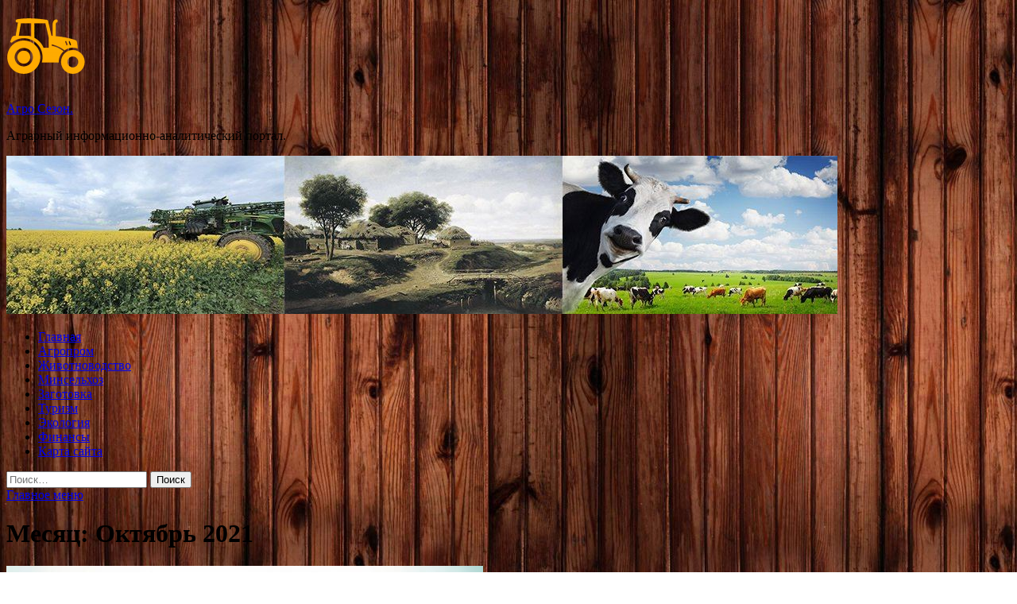

--- FILE ---
content_type: text/html; charset=UTF-8
request_url: https://sezon52.ru/2021/10/page/12
body_size: 72899
content:
<!DOCTYPE html>
<html lang="ru-RU">
<head>
<meta charset="UTF-8">
<meta name="viewport" content="width=device-width, initial-scale=1">
<link rel="profile" href="http://gmpg.org/xfn/11">

<title>Октябрь 2021 &#8212; Страница 12 &#8212; Агро Сезон.</title>
<meta name='robots' content='max-image-preview:large' />
<link rel='dns-prefetch' href='//fonts.googleapis.com' />
<style id='wp-img-auto-sizes-contain-inline-css' type='text/css'>
img:is([sizes=auto i],[sizes^="auto," i]){contain-intrinsic-size:3000px 1500px}
/*# sourceURL=wp-img-auto-sizes-contain-inline-css */
</style>
<style id='wp-block-library-inline-css' type='text/css'>
:root{--wp-block-synced-color:#7a00df;--wp-block-synced-color--rgb:122,0,223;--wp-bound-block-color:var(--wp-block-synced-color);--wp-editor-canvas-background:#ddd;--wp-admin-theme-color:#007cba;--wp-admin-theme-color--rgb:0,124,186;--wp-admin-theme-color-darker-10:#006ba1;--wp-admin-theme-color-darker-10--rgb:0,107,160.5;--wp-admin-theme-color-darker-20:#005a87;--wp-admin-theme-color-darker-20--rgb:0,90,135;--wp-admin-border-width-focus:2px}@media (min-resolution:192dpi){:root{--wp-admin-border-width-focus:1.5px}}.wp-element-button{cursor:pointer}:root .has-very-light-gray-background-color{background-color:#eee}:root .has-very-dark-gray-background-color{background-color:#313131}:root .has-very-light-gray-color{color:#eee}:root .has-very-dark-gray-color{color:#313131}:root .has-vivid-green-cyan-to-vivid-cyan-blue-gradient-background{background:linear-gradient(135deg,#00d084,#0693e3)}:root .has-purple-crush-gradient-background{background:linear-gradient(135deg,#34e2e4,#4721fb 50%,#ab1dfe)}:root .has-hazy-dawn-gradient-background{background:linear-gradient(135deg,#faaca8,#dad0ec)}:root .has-subdued-olive-gradient-background{background:linear-gradient(135deg,#fafae1,#67a671)}:root .has-atomic-cream-gradient-background{background:linear-gradient(135deg,#fdd79a,#004a59)}:root .has-nightshade-gradient-background{background:linear-gradient(135deg,#330968,#31cdcf)}:root .has-midnight-gradient-background{background:linear-gradient(135deg,#020381,#2874fc)}:root{--wp--preset--font-size--normal:16px;--wp--preset--font-size--huge:42px}.has-regular-font-size{font-size:1em}.has-larger-font-size{font-size:2.625em}.has-normal-font-size{font-size:var(--wp--preset--font-size--normal)}.has-huge-font-size{font-size:var(--wp--preset--font-size--huge)}.has-text-align-center{text-align:center}.has-text-align-left{text-align:left}.has-text-align-right{text-align:right}.has-fit-text{white-space:nowrap!important}#end-resizable-editor-section{display:none}.aligncenter{clear:both}.items-justified-left{justify-content:flex-start}.items-justified-center{justify-content:center}.items-justified-right{justify-content:flex-end}.items-justified-space-between{justify-content:space-between}.screen-reader-text{border:0;clip-path:inset(50%);height:1px;margin:-1px;overflow:hidden;padding:0;position:absolute;width:1px;word-wrap:normal!important}.screen-reader-text:focus{background-color:#ddd;clip-path:none;color:#444;display:block;font-size:1em;height:auto;left:5px;line-height:normal;padding:15px 23px 14px;text-decoration:none;top:5px;width:auto;z-index:100000}html :where(.has-border-color){border-style:solid}html :where([style*=border-top-color]){border-top-style:solid}html :where([style*=border-right-color]){border-right-style:solid}html :where([style*=border-bottom-color]){border-bottom-style:solid}html :where([style*=border-left-color]){border-left-style:solid}html :where([style*=border-width]){border-style:solid}html :where([style*=border-top-width]){border-top-style:solid}html :where([style*=border-right-width]){border-right-style:solid}html :where([style*=border-bottom-width]){border-bottom-style:solid}html :where([style*=border-left-width]){border-left-style:solid}html :where(img[class*=wp-image-]){height:auto;max-width:100%}:where(figure){margin:0 0 1em}html :where(.is-position-sticky){--wp-admin--admin-bar--position-offset:var(--wp-admin--admin-bar--height,0px)}@media screen and (max-width:600px){html :where(.is-position-sticky){--wp-admin--admin-bar--position-offset:0px}}

/*# sourceURL=wp-block-library-inline-css */
</style><style id='global-styles-inline-css' type='text/css'>
:root{--wp--preset--aspect-ratio--square: 1;--wp--preset--aspect-ratio--4-3: 4/3;--wp--preset--aspect-ratio--3-4: 3/4;--wp--preset--aspect-ratio--3-2: 3/2;--wp--preset--aspect-ratio--2-3: 2/3;--wp--preset--aspect-ratio--16-9: 16/9;--wp--preset--aspect-ratio--9-16: 9/16;--wp--preset--color--black: #000000;--wp--preset--color--cyan-bluish-gray: #abb8c3;--wp--preset--color--white: #ffffff;--wp--preset--color--pale-pink: #f78da7;--wp--preset--color--vivid-red: #cf2e2e;--wp--preset--color--luminous-vivid-orange: #ff6900;--wp--preset--color--luminous-vivid-amber: #fcb900;--wp--preset--color--light-green-cyan: #7bdcb5;--wp--preset--color--vivid-green-cyan: #00d084;--wp--preset--color--pale-cyan-blue: #8ed1fc;--wp--preset--color--vivid-cyan-blue: #0693e3;--wp--preset--color--vivid-purple: #9b51e0;--wp--preset--gradient--vivid-cyan-blue-to-vivid-purple: linear-gradient(135deg,rgb(6,147,227) 0%,rgb(155,81,224) 100%);--wp--preset--gradient--light-green-cyan-to-vivid-green-cyan: linear-gradient(135deg,rgb(122,220,180) 0%,rgb(0,208,130) 100%);--wp--preset--gradient--luminous-vivid-amber-to-luminous-vivid-orange: linear-gradient(135deg,rgb(252,185,0) 0%,rgb(255,105,0) 100%);--wp--preset--gradient--luminous-vivid-orange-to-vivid-red: linear-gradient(135deg,rgb(255,105,0) 0%,rgb(207,46,46) 100%);--wp--preset--gradient--very-light-gray-to-cyan-bluish-gray: linear-gradient(135deg,rgb(238,238,238) 0%,rgb(169,184,195) 100%);--wp--preset--gradient--cool-to-warm-spectrum: linear-gradient(135deg,rgb(74,234,220) 0%,rgb(151,120,209) 20%,rgb(207,42,186) 40%,rgb(238,44,130) 60%,rgb(251,105,98) 80%,rgb(254,248,76) 100%);--wp--preset--gradient--blush-light-purple: linear-gradient(135deg,rgb(255,206,236) 0%,rgb(152,150,240) 100%);--wp--preset--gradient--blush-bordeaux: linear-gradient(135deg,rgb(254,205,165) 0%,rgb(254,45,45) 50%,rgb(107,0,62) 100%);--wp--preset--gradient--luminous-dusk: linear-gradient(135deg,rgb(255,203,112) 0%,rgb(199,81,192) 50%,rgb(65,88,208) 100%);--wp--preset--gradient--pale-ocean: linear-gradient(135deg,rgb(255,245,203) 0%,rgb(182,227,212) 50%,rgb(51,167,181) 100%);--wp--preset--gradient--electric-grass: linear-gradient(135deg,rgb(202,248,128) 0%,rgb(113,206,126) 100%);--wp--preset--gradient--midnight: linear-gradient(135deg,rgb(2,3,129) 0%,rgb(40,116,252) 100%);--wp--preset--font-size--small: 13px;--wp--preset--font-size--medium: 20px;--wp--preset--font-size--large: 36px;--wp--preset--font-size--x-large: 42px;--wp--preset--spacing--20: 0.44rem;--wp--preset--spacing--30: 0.67rem;--wp--preset--spacing--40: 1rem;--wp--preset--spacing--50: 1.5rem;--wp--preset--spacing--60: 2.25rem;--wp--preset--spacing--70: 3.38rem;--wp--preset--spacing--80: 5.06rem;--wp--preset--shadow--natural: 6px 6px 9px rgba(0, 0, 0, 0.2);--wp--preset--shadow--deep: 12px 12px 50px rgba(0, 0, 0, 0.4);--wp--preset--shadow--sharp: 6px 6px 0px rgba(0, 0, 0, 0.2);--wp--preset--shadow--outlined: 6px 6px 0px -3px rgb(255, 255, 255), 6px 6px rgb(0, 0, 0);--wp--preset--shadow--crisp: 6px 6px 0px rgb(0, 0, 0);}:where(.is-layout-flex){gap: 0.5em;}:where(.is-layout-grid){gap: 0.5em;}body .is-layout-flex{display: flex;}.is-layout-flex{flex-wrap: wrap;align-items: center;}.is-layout-flex > :is(*, div){margin: 0;}body .is-layout-grid{display: grid;}.is-layout-grid > :is(*, div){margin: 0;}:where(.wp-block-columns.is-layout-flex){gap: 2em;}:where(.wp-block-columns.is-layout-grid){gap: 2em;}:where(.wp-block-post-template.is-layout-flex){gap: 1.25em;}:where(.wp-block-post-template.is-layout-grid){gap: 1.25em;}.has-black-color{color: var(--wp--preset--color--black) !important;}.has-cyan-bluish-gray-color{color: var(--wp--preset--color--cyan-bluish-gray) !important;}.has-white-color{color: var(--wp--preset--color--white) !important;}.has-pale-pink-color{color: var(--wp--preset--color--pale-pink) !important;}.has-vivid-red-color{color: var(--wp--preset--color--vivid-red) !important;}.has-luminous-vivid-orange-color{color: var(--wp--preset--color--luminous-vivid-orange) !important;}.has-luminous-vivid-amber-color{color: var(--wp--preset--color--luminous-vivid-amber) !important;}.has-light-green-cyan-color{color: var(--wp--preset--color--light-green-cyan) !important;}.has-vivid-green-cyan-color{color: var(--wp--preset--color--vivid-green-cyan) !important;}.has-pale-cyan-blue-color{color: var(--wp--preset--color--pale-cyan-blue) !important;}.has-vivid-cyan-blue-color{color: var(--wp--preset--color--vivid-cyan-blue) !important;}.has-vivid-purple-color{color: var(--wp--preset--color--vivid-purple) !important;}.has-black-background-color{background-color: var(--wp--preset--color--black) !important;}.has-cyan-bluish-gray-background-color{background-color: var(--wp--preset--color--cyan-bluish-gray) !important;}.has-white-background-color{background-color: var(--wp--preset--color--white) !important;}.has-pale-pink-background-color{background-color: var(--wp--preset--color--pale-pink) !important;}.has-vivid-red-background-color{background-color: var(--wp--preset--color--vivid-red) !important;}.has-luminous-vivid-orange-background-color{background-color: var(--wp--preset--color--luminous-vivid-orange) !important;}.has-luminous-vivid-amber-background-color{background-color: var(--wp--preset--color--luminous-vivid-amber) !important;}.has-light-green-cyan-background-color{background-color: var(--wp--preset--color--light-green-cyan) !important;}.has-vivid-green-cyan-background-color{background-color: var(--wp--preset--color--vivid-green-cyan) !important;}.has-pale-cyan-blue-background-color{background-color: var(--wp--preset--color--pale-cyan-blue) !important;}.has-vivid-cyan-blue-background-color{background-color: var(--wp--preset--color--vivid-cyan-blue) !important;}.has-vivid-purple-background-color{background-color: var(--wp--preset--color--vivid-purple) !important;}.has-black-border-color{border-color: var(--wp--preset--color--black) !important;}.has-cyan-bluish-gray-border-color{border-color: var(--wp--preset--color--cyan-bluish-gray) !important;}.has-white-border-color{border-color: var(--wp--preset--color--white) !important;}.has-pale-pink-border-color{border-color: var(--wp--preset--color--pale-pink) !important;}.has-vivid-red-border-color{border-color: var(--wp--preset--color--vivid-red) !important;}.has-luminous-vivid-orange-border-color{border-color: var(--wp--preset--color--luminous-vivid-orange) !important;}.has-luminous-vivid-amber-border-color{border-color: var(--wp--preset--color--luminous-vivid-amber) !important;}.has-light-green-cyan-border-color{border-color: var(--wp--preset--color--light-green-cyan) !important;}.has-vivid-green-cyan-border-color{border-color: var(--wp--preset--color--vivid-green-cyan) !important;}.has-pale-cyan-blue-border-color{border-color: var(--wp--preset--color--pale-cyan-blue) !important;}.has-vivid-cyan-blue-border-color{border-color: var(--wp--preset--color--vivid-cyan-blue) !important;}.has-vivid-purple-border-color{border-color: var(--wp--preset--color--vivid-purple) !important;}.has-vivid-cyan-blue-to-vivid-purple-gradient-background{background: var(--wp--preset--gradient--vivid-cyan-blue-to-vivid-purple) !important;}.has-light-green-cyan-to-vivid-green-cyan-gradient-background{background: var(--wp--preset--gradient--light-green-cyan-to-vivid-green-cyan) !important;}.has-luminous-vivid-amber-to-luminous-vivid-orange-gradient-background{background: var(--wp--preset--gradient--luminous-vivid-amber-to-luminous-vivid-orange) !important;}.has-luminous-vivid-orange-to-vivid-red-gradient-background{background: var(--wp--preset--gradient--luminous-vivid-orange-to-vivid-red) !important;}.has-very-light-gray-to-cyan-bluish-gray-gradient-background{background: var(--wp--preset--gradient--very-light-gray-to-cyan-bluish-gray) !important;}.has-cool-to-warm-spectrum-gradient-background{background: var(--wp--preset--gradient--cool-to-warm-spectrum) !important;}.has-blush-light-purple-gradient-background{background: var(--wp--preset--gradient--blush-light-purple) !important;}.has-blush-bordeaux-gradient-background{background: var(--wp--preset--gradient--blush-bordeaux) !important;}.has-luminous-dusk-gradient-background{background: var(--wp--preset--gradient--luminous-dusk) !important;}.has-pale-ocean-gradient-background{background: var(--wp--preset--gradient--pale-ocean) !important;}.has-electric-grass-gradient-background{background: var(--wp--preset--gradient--electric-grass) !important;}.has-midnight-gradient-background{background: var(--wp--preset--gradient--midnight) !important;}.has-small-font-size{font-size: var(--wp--preset--font-size--small) !important;}.has-medium-font-size{font-size: var(--wp--preset--font-size--medium) !important;}.has-large-font-size{font-size: var(--wp--preset--font-size--large) !important;}.has-x-large-font-size{font-size: var(--wp--preset--font-size--x-large) !important;}
/*# sourceURL=global-styles-inline-css */
</style>

<style id='classic-theme-styles-inline-css' type='text/css'>
/*! This file is auto-generated */
.wp-block-button__link{color:#fff;background-color:#32373c;border-radius:9999px;box-shadow:none;text-decoration:none;padding:calc(.667em + 2px) calc(1.333em + 2px);font-size:1.125em}.wp-block-file__button{background:#32373c;color:#fff;text-decoration:none}
/*# sourceURL=/wp-includes/css/classic-themes.min.css */
</style>
<link rel='stylesheet' id='hitmag-style-css' href='https://sezon52.ru/wp-content/themes/hitmag/style.css' type='text/css' media='all' />
<link rel='stylesheet' id='jquery-flexslider-css' href='https://sezon52.ru/wp-content/themes/hitmag/css/flexslider.css' type='text/css' media='screen' />
<link rel='stylesheet' id='jquery-magnific-popup-css' href='https://sezon52.ru/wp-content/themes/hitmag/css/magnific-popup.css' type='text/css' media='all' />
<script type="text/javascript" src="https://sezon52.ru/wp-includes/js/jquery/jquery.min.js" id="jquery-core-js"></script>
<script type="text/javascript" src="https://sezon52.ru/wp-includes/js/jquery/jquery-migrate.min.js" id="jquery-migrate-js"></script>
<script type="text/javascript" id="wp-disable-css-lazy-load-js-extra">
/* <![CDATA[ */
var WpDisableAsyncLinks = {"wp-disable-font-awesome":"https://sezon52.ru/wp-content/themes/hitmag/css/font-awesome.min.css","wp-disable-google-fonts":"//fonts.googleapis.com/css?family=Ubuntu:400,500,700|Lato:400,700,400italic,700italic|Open%20Sans:400,400italic,700&subset=latin,latin-ext"};
//# sourceURL=wp-disable-css-lazy-load-js-extra
/* ]]> */
</script>
<script type="text/javascript" src="https://sezon52.ru/wp-content/plugins/wp-disable/js/css-lazy-load.min.js" id="wp-disable-css-lazy-load-js"></script>

<meta name="description" content="Октябрь 2021 &#8212; Страница 12 &#8212; Агро Сезон.">
<style type="text/css" id="custom-background-css">
body.custom-background { background-image: url("https://sezon52.ru/wp-content/uploads/2021/10/derevo.jpg"); background-position: left top; background-size: auto; background-repeat: repeat; background-attachment: scroll; }
</style>
	<link rel="icon" href="https://sezon52.ru/wp-content/uploads/2021/10/agroprom_2-150x150.png" sizes="32x32" />
<link rel="icon" href="https://sezon52.ru/wp-content/uploads/2021/10/agroprom_2-300x300.png" sizes="192x192" />
<link rel="apple-touch-icon" href="https://sezon52.ru/wp-content/uploads/2021/10/agroprom_2-300x300.png" />
<meta name="msapplication-TileImage" content="https://sezon52.ru/wp-content/uploads/2021/10/agroprom_2-300x300.png" />
<link rel="alternate" type="application/rss+xml" title="RSS" href="https://sezon52.ru/rsslatest.xml" /></head>

<body class="archive date paged custom-background wp-custom-logo paged-12 date-paged-12 wp-theme-hitmag hfeed th-right-sidebar">

<div id="page" class="site hitmag-wrapper">
	<a class="skip-link screen-reader-text" href="#content">Перейти к содержимому</a>

	<header id="masthead" class="site-header" role="banner">
		
		
		<div class="header-main-area">
			<div class="hm-container">
			<div class="site-branding">
				<div class="site-branding-content">
					<div class="hm-logo">
						<a href="https://sezon52.ru/" class="custom-logo-link" rel="home"><img width="100" height="100" src="https://sezon52.ru/wp-content/uploads/2021/10/agroprom_2-e1634529862888.png" class="custom-logo" alt="Агро Сезон." decoding="async" /></a>					</div><!-- .hm-logo -->

					<div class="hm-site-title">
													<p class="site-title"><a href="https://sezon52.ru/" rel="home">Агро Сезон.</a></p>
													<p class="site-description">Аграрный информационно-аналитический портал.</p>
											</div><!-- .hm-site-title -->
				</div><!-- .site-branding-content -->
			</div><!-- .site-branding -->

						</div><!-- .hm-container -->
		</div><!-- .header-main-area -->

		<div class="hm-header-image"><img src="https://sezon52.ru/wp-content/uploads/2021/10/sezon_agro_croped.jpg" height="199" width="1046" alt="" /></div>
		<div class="hm-nav-container">
			<nav id="site-navigation" class="main-navigation" role="navigation">
				<div class="hm-container">
				<div class="menu-glavnoe-menyu-container"><ul id="primary-menu" class="menu"><li id="menu-item-16" class="menu-item menu-item-type-custom menu-item-object-custom menu-item-home menu-item-16"><a href="http://sezon52.ru/">Главная</a></li>
<li id="menu-item-93" class="menu-item menu-item-type-taxonomy menu-item-object-category menu-item-93"><a href="https://sezon52.ru/category/agroprom">Агропром</a></li>
<li id="menu-item-94" class="menu-item menu-item-type-taxonomy menu-item-object-category menu-item-94"><a href="https://sezon52.ru/category/zhivotnovodstvo">Животноводство</a></li>
<li id="menu-item-96" class="menu-item menu-item-type-taxonomy menu-item-object-category menu-item-96"><a href="https://sezon52.ru/category/minselxoz">Минсельхоз</a></li>
<li id="menu-item-92" class="menu-item menu-item-type-taxonomy menu-item-object-category menu-item-92"><a href="https://sezon52.ru/category/zagotovka">Заготовка</a></li>
<li id="menu-item-95" class="menu-item menu-item-type-taxonomy menu-item-object-category menu-item-95"><a href="https://sezon52.ru/category/turizm">Туризм</a></li>
<li id="menu-item-97" class="menu-item menu-item-type-taxonomy menu-item-object-category menu-item-97"><a href="https://sezon52.ru/category/ekologiya">Экология</a></li>
<li id="menu-item-98" class="menu-item menu-item-type-taxonomy menu-item-object-category menu-item-98"><a href="https://sezon52.ru/category/finansy">Финансы</a></li>
<li id="menu-item-99" class="menu-item menu-item-type-post_type menu-item-object-page menu-item-99"><a href="https://sezon52.ru/karta-sajta">Карта сайта</a></li>
</ul></div>
									<div class="hm-search-button-icon"></div>
					<div class="hm-search-box-container">
						<div class="hm-search-box">
							<form role="search" method="get" class="search-form" action="https://sezon52.ru/">
				<label>
					<span class="screen-reader-text">Найти:</span>
					<input type="search" class="search-field" placeholder="Поиск&hellip;" value="" name="s" />
				</label>
				<input type="submit" class="search-submit" value="Поиск" />
			</form>						</div><!-- th-search-box -->
					</div><!-- .th-search-box-container -->
								</div><!-- .hm-container -->
			</nav><!-- #site-navigation -->
			<a href="#" class="navbutton" id="main-nav-button">Главное меню</a>
			<div class="responsive-mainnav"></div>
		</div><!-- .hm-nav-container -->

		
	</header><!-- #masthead -->

	<div id="content" class="site-content">
		<div class="hm-container">

<div id="primary" class="content-area">
	<main id="main" class="site-main" role="main">

		
			<header class="page-header">
				<h1 class="page-title arc-page-title">Месяц: <span>Октябрь 2021</span></h1>			</header><!-- .page-header -->

			<div class="posts-wrap th-large-posts">
<article id="post-817" class="hitmag-post post-817 post type-post status-publish format-standard has-post-thumbnail hentry category-turizm">
	
			<a href="https://sezon52.ru/turizm/novye-pravila-vezda-detei-v-egipet-informaciia-y-tyroperatorov-rashoditsia.html" title="Новые правила въезда детей в Египет: информация у туроператоров расходится">
			<div class="archive-thumb">
			<img width="600" height="348" src="https://sezon52.ru/wp-content/uploads/2021/10/novye-pravila-vezda-detej-v-egipet-informacija-u-turoperatorov-rashoditsja-6e7f66b.jpg" class="attachment-hitmag-featured size-hitmag-featured wp-post-image" alt="" decoding="async" fetchpriority="high" srcset="https://sezon52.ru/wp-content/uploads/2021/10/novye-pravila-vezda-detej-v-egipet-informacija-u-turoperatorov-rashoditsja-6e7f66b.jpg 600w, https://sezon52.ru/wp-content/uploads/2021/10/novye-pravila-vezda-detej-v-egipet-informacija-u-turoperatorov-rashoditsja-6e7f66b-300x174.jpg 300w" sizes="(max-width: 600px) 100vw, 600px" />			</div><!-- .archive-thumb -->
		</a>
		
	<div class="archive-content">
		<header class="entry-header">
			<div class="cat-links"><a href="https://sezon52.ru/category/turizm" rel="category tag">Туризм</a></div><h3 class="entry-title"><a href="https://sezon52.ru/turizm/novye-pravila-vezda-detei-v-egipet-informaciia-y-tyroperatorov-rashoditsia.html" rel="bookmark">Новые правила въезда детей в Египет: информация у туроператоров расходится</a></h3>			<div class="entry-meta">
				<span class="comments-link"><a href="https://sezon52.ru/turizm/novye-pravila-vezda-detei-v-egipet-informaciia-y-tyroperatorov-rashoditsia.html#respond">Оставьте комментарий</a></span>			</div><!-- .entry-meta -->
					</header><!-- .entry-header -->

		<div class="entry-summary">
			<p>Еще два туроператора предупредили 28 октября о новых условиях въезда туристов с детьми в Египет. Однако информация у них различается. «Уважаемые коллеги! Обращаем ваше внимание на изменение требований к документам &hellip; </p>
					<a href="https://sezon52.ru/turizm/novye-pravila-vezda-detei-v-egipet-informaciia-y-tyroperatorov-rashoditsia.html" class="th-readmore">Подробнее</a>
				
		</div><!-- .entry-summary -->
		
	</div><!-- .archive-content -->
</article><!-- #post-## -->
<article id="post-815" class="hitmag-post post-815 post type-post status-publish format-standard has-post-thumbnail hentry category-ekologiya">
	
			<a href="https://sezon52.ru/ekologiya/rysik-sania-sgoniaite-simonian-nashla-sposob-vernyt-skifskoe-zoloto.html" title="«Русик, Саня, сгоняйте»: Симоньян нашла способ вернуть скифское золото">
			<div class="archive-thumb">
			<img width="600" height="368" src="https://sezon52.ru/wp-content/uploads/2021/10/rusik-sanja-sgonjajte-simonjan-nashla-sposob-vernut-skifskoe-zoloto-3cc310e.png" class="attachment-hitmag-featured size-hitmag-featured wp-post-image" alt="" decoding="async" srcset="https://sezon52.ru/wp-content/uploads/2021/10/rusik-sanja-sgonjajte-simonjan-nashla-sposob-vernut-skifskoe-zoloto-3cc310e.png 600w, https://sezon52.ru/wp-content/uploads/2021/10/rusik-sanja-sgonjajte-simonjan-nashla-sposob-vernut-skifskoe-zoloto-3cc310e-300x184.png 300w" sizes="(max-width: 600px) 100vw, 600px" />			</div><!-- .archive-thumb -->
		</a>
		
	<div class="archive-content">
		<header class="entry-header">
			<div class="cat-links"><a href="https://sezon52.ru/category/ekologiya" rel="category tag">Экология</a></div><h3 class="entry-title"><a href="https://sezon52.ru/ekologiya/rysik-sania-sgoniaite-simonian-nashla-sposob-vernyt-skifskoe-zoloto.html" rel="bookmark">«Русик, Саня, сгоняйте»: Симоньян нашла способ вернуть скифское золото</a></h3>			<div class="entry-meta">
				<span class="comments-link"><a href="https://sezon52.ru/ekologiya/rysik-sania-sgoniaite-simonian-nashla-sposob-vernyt-skifskoe-zoloto.html#respond">Оставьте комментарий</a></span>			</div><!-- .entry-meta -->
					</header><!-- .entry-header -->

		<div class="entry-summary">
			<p>Главный редактор Russia Today Маргарита Симоньян предложила отправить за скифским золотом «Русика и Саню» &#8212; Руслана Боширова и Александра Петрова (власти Великобритании называли их сотрудниками ГРУ и объявили подозреваемыми по &hellip; </p>
					<a href="https://sezon52.ru/ekologiya/rysik-sania-sgoniaite-simonian-nashla-sposob-vernyt-skifskoe-zoloto.html" class="th-readmore">Подробнее</a>
				
		</div><!-- .entry-summary -->
		
	</div><!-- .archive-content -->
</article><!-- #post-## -->
<article id="post-813" class="hitmag-post post-813 post type-post status-publish format-standard has-post-thumbnail hentry category-ekologiya">
	
			<a href="https://sezon52.ru/ekologiya/kajdyi-den-kapli-promyvaniia-nevestka-valerii-pojalovalas-na-zdorove.html" title="«Каждый день капли, промывания»: невестка Валерии пожаловалась на здоровье">
			<div class="archive-thumb">
			<img width="600" height="400" src="https://sezon52.ru/wp-content/uploads/2021/10/kazhdyj-den-kapli-promyvanija-nevestka-valerii-pozhalovalas-nanbspzdorove-22cc9de.jpg" class="attachment-hitmag-featured size-hitmag-featured wp-post-image" alt="" decoding="async" srcset="https://sezon52.ru/wp-content/uploads/2021/10/kazhdyj-den-kapli-promyvanija-nevestka-valerii-pozhalovalas-nanbspzdorove-22cc9de.jpg 600w, https://sezon52.ru/wp-content/uploads/2021/10/kazhdyj-den-kapli-promyvanija-nevestka-valerii-pozhalovalas-nanbspzdorove-22cc9de-300x200.jpg 300w" sizes="(max-width: 600px) 100vw, 600px" />			</div><!-- .archive-thumb -->
		</a>
		
	<div class="archive-content">
		<header class="entry-header">
			<div class="cat-links"><a href="https://sezon52.ru/category/ekologiya" rel="category tag">Экология</a></div><h3 class="entry-title"><a href="https://sezon52.ru/ekologiya/kajdyi-den-kapli-promyvaniia-nevestka-valerii-pojalovalas-na-zdorove.html" rel="bookmark">«Каждый день капли, промывания»: невестка Валерии пожаловалась на здоровье</a></h3>			<div class="entry-meta">
				<span class="comments-link"><a href="https://sezon52.ru/ekologiya/kajdyi-den-kapli-promyvaniia-nevestka-valerii-pojalovalas-na-zdorove.html#respond">Оставьте комментарий</a></span>			</div><!-- .entry-meta -->
					</header><!-- .entry-header -->

		<div class="entry-summary">
			<p>Супруга сына певицы Валерии Арсения Шульгина, 23-летняя Лиана рассказала о своих проблемах со здоровьем. На своей странице в Instagram девушка заявила, что сейчас ей надо настраиваться на операцию по исправлению &hellip; </p>
					<a href="https://sezon52.ru/ekologiya/kajdyi-den-kapli-promyvaniia-nevestka-valerii-pojalovalas-na-zdorove.html" class="th-readmore">Подробнее</a>
				
		</div><!-- .entry-summary -->
		
	</div><!-- .archive-content -->
</article><!-- #post-## -->
<article id="post-811" class="hitmag-post post-811 post type-post status-publish format-standard has-post-thumbnail hentry category-ekologiya">
	
			<a href="https://sezon52.ru/ekologiya/kitai-provel-ispytanie-novogo-podvodnogo-oryjiia-sposobnogo-vzryvat-porty.html" title="Китай провел испытание нового подводного оружия, способного взрывать порты">
			<div class="archive-thumb">
			<img width="600" height="337" src="https://sezon52.ru/wp-content/uploads/2021/10/kitaj-provel-ispytanie-novogo-podvodnogo-oruzhija-sposobnogo-vzryvat-porty-86be0de.jpg" class="attachment-hitmag-featured size-hitmag-featured wp-post-image" alt="" decoding="async" loading="lazy" srcset="https://sezon52.ru/wp-content/uploads/2021/10/kitaj-provel-ispytanie-novogo-podvodnogo-oruzhija-sposobnogo-vzryvat-porty-86be0de.jpg 600w, https://sezon52.ru/wp-content/uploads/2021/10/kitaj-provel-ispytanie-novogo-podvodnogo-oruzhija-sposobnogo-vzryvat-porty-86be0de-300x169.jpg 300w" sizes="auto, (max-width: 600px) 100vw, 600px" />			</div><!-- .archive-thumb -->
		</a>
		
	<div class="archive-content">
		<header class="entry-header">
			<div class="cat-links"><a href="https://sezon52.ru/category/ekologiya" rel="category tag">Экология</a></div><h3 class="entry-title"><a href="https://sezon52.ru/ekologiya/kitai-provel-ispytanie-novogo-podvodnogo-oryjiia-sposobnogo-vzryvat-porty.html" rel="bookmark">Китай провел испытание нового подводного оружия, способного взрывать порты</a></h3>			<div class="entry-meta">
				<span class="comments-link"><a href="https://sezon52.ru/ekologiya/kitai-provel-ispytanie-novogo-podvodnogo-oryjiia-sposobnogo-vzryvat-porty.html#respond">Оставьте комментарий</a></span>			</div><!-- .entry-meta -->
					</header><!-- .entry-header -->

		<div class="entry-summary">
			<p>В КНР провели испытания подводного оружия, способного взрывать надводные объекты противника. Об этом сообщает Daily Mail. Фото: ReutersReuters В результате испытания надводный объект был полностью уничтожен из-за мощной взрывной волны. По &hellip; </p>
					<a href="https://sezon52.ru/ekologiya/kitai-provel-ispytanie-novogo-podvodnogo-oryjiia-sposobnogo-vzryvat-porty.html" class="th-readmore">Подробнее</a>
				
		</div><!-- .entry-summary -->
		
	</div><!-- .archive-content -->
</article><!-- #post-## -->
<article id="post-807" class="hitmag-post post-807 post type-post status-publish format-standard has-post-thumbnail hentry category-minselxoz">
	
			<a href="https://sezon52.ru/minselxoz/stroitelstvo-vtoroi-ocheredi-kompleksa-iagodnyh-teplic-ploshadu-v-moskovskoi-oblasti-planiryet-zavershit-v-2023-gody.html" title="Строительство второй очереди комплекса ягодных теплиц площадью в Московской области планирует завершить в 2023 году">
			<div class="archive-thumb">
			<img width="600" height="400" src="https://sezon52.ru/wp-content/uploads/2021/10/8f42a94fbe8ee2190054b10e10e15e06.jpg" class="attachment-hitmag-featured size-hitmag-featured wp-post-image" alt="" decoding="async" loading="lazy" srcset="https://sezon52.ru/wp-content/uploads/2021/10/8f42a94fbe8ee2190054b10e10e15e06.jpg 600w, https://sezon52.ru/wp-content/uploads/2021/10/8f42a94fbe8ee2190054b10e10e15e06-300x200.jpg 300w" sizes="auto, (max-width: 600px) 100vw, 600px" />			</div><!-- .archive-thumb -->
		</a>
		
	<div class="archive-content">
		<header class="entry-header">
			<div class="cat-links"><a href="https://sezon52.ru/category/minselxoz" rel="category tag">Минсельхоз</a></div><h3 class="entry-title"><a href="https://sezon52.ru/minselxoz/stroitelstvo-vtoroi-ocheredi-kompleksa-iagodnyh-teplic-ploshadu-v-moskovskoi-oblasti-planiryet-zavershit-v-2023-gody.html" rel="bookmark">Строительство второй очереди комплекса ягодных теплиц площадью в Московской области планирует завершить в 2023 году</a></h3>			<div class="entry-meta">
				<span class="comments-link"><a href="https://sezon52.ru/minselxoz/stroitelstvo-vtoroi-ocheredi-kompleksa-iagodnyh-teplic-ploshadu-v-moskovskoi-oblasti-planiryet-zavershit-v-2023-gody.html#respond">Оставьте комментарий</a></span>			</div><!-- .entry-meta -->
					</header><!-- .entry-header -->

		<div class="entry-summary">
			<p>Строительство второй очереди комплекса тоннельных теплиц по производству ягод площадью 90 га в Наро-Фоминском городском округе Московской области завершится в 2023 году. Об этом сообщил министр сельского хозяйства и продовольствия &hellip; </p>
					<a href="https://sezon52.ru/minselxoz/stroitelstvo-vtoroi-ocheredi-kompleksa-iagodnyh-teplic-ploshadu-v-moskovskoi-oblasti-planiryet-zavershit-v-2023-gody.html" class="th-readmore">Подробнее</a>
				
		</div><!-- .entry-summary -->
		
	</div><!-- .archive-content -->
</article><!-- #post-## -->
<article id="post-805" class="hitmag-post post-805 post type-post status-publish format-standard has-post-thumbnail hentry category-minselxoz">
	
			<a href="https://sezon52.ru/minselxoz/bolee-20-iarmarok-bylo-provedeno-v-podmoskove-ko-dnu-rabotnika-selskogo-hoziaistva.html" title="Более 20 ярмарок было проведено в Подмосковье ко Дню работника сельского хозяйства">
			<div class="archive-thumb">
			<img width="589" height="385" src="https://sezon52.ru/wp-content/uploads/2021/10/bff4d1d28881d3d8cf039294bd816613.jpg" class="attachment-hitmag-featured size-hitmag-featured wp-post-image" alt="" decoding="async" loading="lazy" srcset="https://sezon52.ru/wp-content/uploads/2021/10/bff4d1d28881d3d8cf039294bd816613.jpg 589w, https://sezon52.ru/wp-content/uploads/2021/10/bff4d1d28881d3d8cf039294bd816613-300x196.jpg 300w" sizes="auto, (max-width: 589px) 100vw, 589px" />			</div><!-- .archive-thumb -->
		</a>
		
	<div class="archive-content">
		<header class="entry-header">
			<div class="cat-links"><a href="https://sezon52.ru/category/minselxoz" rel="category tag">Минсельхоз</a></div><h3 class="entry-title"><a href="https://sezon52.ru/minselxoz/bolee-20-iarmarok-bylo-provedeno-v-podmoskove-ko-dnu-rabotnika-selskogo-hoziaistva.html" rel="bookmark">Более 20 ярмарок было проведено в Подмосковье ко Дню работника сельского хозяйства</a></h3>			<div class="entry-meta">
				<span class="comments-link"><a href="https://sezon52.ru/minselxoz/bolee-20-iarmarok-bylo-provedeno-v-podmoskove-ko-dnu-rabotnika-selskogo-hoziaistva.html#respond">Оставьте комментарий</a></span>			</div><!-- .entry-meta -->
					</header><!-- .entry-header -->

		<div class="entry-summary">
			<p>На территории Московской области в 2021 году проведено более 20 ярмарок в рамках празднования «Дня работника сельского хозяйства и перерабатывающей промышленности». «В текущем году мы запланировали и провели на территории &hellip; </p>
					<a href="https://sezon52.ru/minselxoz/bolee-20-iarmarok-bylo-provedeno-v-podmoskove-ko-dnu-rabotnika-selskogo-hoziaistva.html" class="th-readmore">Подробнее</a>
				
		</div><!-- .entry-summary -->
		
	</div><!-- .archive-content -->
</article><!-- #post-## -->
<article id="post-803" class="hitmag-post post-803 post type-post status-publish format-standard has-post-thumbnail hentry category-zhivotnovodstvo">
	
			<a href="https://sezon52.ru/zhivotnovodstvo/v-selskohoziaistvennyh-organizaciiah-adygei-pochti-na-tret-yvelichilos-pogolove-pticy.html" title="В сельскохозяйственных организациях Адыгеи почти на треть увеличилось поголовье птицы">
			<div class="archive-thumb">
			<img width="600" height="400" src="https://sezon52.ru/wp-content/uploads/2021/10/2df3a9411e2e7419ba0ccb09b4836a05.jpg" class="attachment-hitmag-featured size-hitmag-featured wp-post-image" alt="" decoding="async" loading="lazy" srcset="https://sezon52.ru/wp-content/uploads/2021/10/2df3a9411e2e7419ba0ccb09b4836a05.jpg 600w, https://sezon52.ru/wp-content/uploads/2021/10/2df3a9411e2e7419ba0ccb09b4836a05-300x200.jpg 300w" sizes="auto, (max-width: 600px) 100vw, 600px" />			</div><!-- .archive-thumb -->
		</a>
		
	<div class="archive-content">
		<header class="entry-header">
			<div class="cat-links"><a href="https://sezon52.ru/category/zhivotnovodstvo" rel="category tag">Животноводство</a></div><h3 class="entry-title"><a href="https://sezon52.ru/zhivotnovodstvo/v-selskohoziaistvennyh-organizaciiah-adygei-pochti-na-tret-yvelichilos-pogolove-pticy.html" rel="bookmark">В сельскохозяйственных организациях Адыгеи почти на треть увеличилось поголовье птицы</a></h3>			<div class="entry-meta">
				<span class="comments-link"><a href="https://sezon52.ru/zhivotnovodstvo/v-selskohoziaistvennyh-organizaciiah-adygei-pochti-na-tret-yvelichilos-pogolove-pticy.html#respond">Оставьте комментарий</a></span>			</div><!-- .entry-meta -->
					</header><!-- .entry-header -->

		<div class="entry-summary">
			<p>Выпуск яиц сельхозорганизации региона нарастили на 21,5%, до 40,2 млн шт. в январе — сентябре Фото: lrytas.lt По данным регионального министерства сельского хозяйства, поголовье сельскохозяйственной птицы в Адыгее на 1 октября текущего года насчитывало 2 042 тыс. &hellip; </p>
					<a href="https://sezon52.ru/zhivotnovodstvo/v-selskohoziaistvennyh-organizaciiah-adygei-pochti-na-tret-yvelichilos-pogolove-pticy.html" class="th-readmore">Подробнее</a>
				
		</div><!-- .entry-summary -->
		
	</div><!-- .archive-content -->
</article><!-- #post-## -->
<article id="post-801" class="hitmag-post post-801 post type-post status-publish format-standard has-post-thumbnail hentry category-zhivotnovodstvo">
	
			<a href="https://sezon52.ru/zhivotnovodstvo/proizvodstvo-moloka-v-rossii-za-deviat-mesiacev-vyroslo-na-05.html" title="Производство молока в России за девять месяцев выросло на 0,5%">
			<div class="archive-thumb">
			<img width="600" height="400" src="https://sezon52.ru/wp-content/uploads/2021/10/1d688f6b2ed02c6021c660627d042228-600x400.jpg" class="attachment-hitmag-featured size-hitmag-featured wp-post-image" alt="" decoding="async" loading="lazy" />			</div><!-- .archive-thumb -->
		</a>
		
	<div class="archive-content">
		<header class="entry-header">
			<div class="cat-links"><a href="https://sezon52.ru/category/zhivotnovodstvo" rel="category tag">Животноводство</a></div><h3 class="entry-title"><a href="https://sezon52.ru/zhivotnovodstvo/proizvodstvo-moloka-v-rossii-za-deviat-mesiacev-vyroslo-na-05.html" rel="bookmark">Производство молока в России за девять месяцев выросло на 0,5%</a></h3>			<div class="entry-meta">
				<span class="comments-link"><a href="https://sezon52.ru/zhivotnovodstvo/proizvodstvo-moloka-v-rossii-za-deviat-mesiacev-vyroslo-na-05.html#respond">Оставьте комментарий</a></span>			</div><!-- .entry-meta -->
					</header><!-- .entry-header -->

		<div class="entry-summary">
			<p>Объем производства составил 4,1 млн т Фото: news.milkbranch.ru Производство молока в России за девять месяцев 2021 года выросло на 0,5% по сравнению с показателем за аналогичный период 2020 года, до 4,1 млн т, сообщили в Росстате. В сентябре выпущено 454 &hellip; </p>
					<a href="https://sezon52.ru/zhivotnovodstvo/proizvodstvo-moloka-v-rossii-za-deviat-mesiacev-vyroslo-na-05.html" class="th-readmore">Подробнее</a>
				
		</div><!-- .entry-summary -->
		
	</div><!-- .archive-content -->
</article><!-- #post-## -->
<article id="post-799" class="hitmag-post post-799 post type-post status-publish format-standard has-post-thumbnail hentry category-agroprom">
	
			<a href="https://sezon52.ru/agroprom/chto-takoe-mnogokomponentnye-gerbicidy-i-kak-oni-rabotaut.html" title="Что такое многокомпонентные гербициды и как они работают">
			<div class="archive-thumb">
			<img width="600" height="399" src="https://sezon52.ru/wp-content/uploads/2021/10/f302d99529b9d7a6e1dac32a55b7b468.jpg" class="attachment-hitmag-featured size-hitmag-featured wp-post-image" alt="" decoding="async" loading="lazy" srcset="https://sezon52.ru/wp-content/uploads/2021/10/f302d99529b9d7a6e1dac32a55b7b468.jpg 600w, https://sezon52.ru/wp-content/uploads/2021/10/f302d99529b9d7a6e1dac32a55b7b468-300x200.jpg 300w" sizes="auto, (max-width: 600px) 100vw, 600px" />			</div><!-- .archive-thumb -->
		</a>
		
	<div class="archive-content">
		<header class="entry-header">
			<div class="cat-links"><a href="https://sezon52.ru/category/agroprom" rel="category tag">Агропром</a></div><h3 class="entry-title"><a href="https://sezon52.ru/agroprom/chto-takoe-mnogokomponentnye-gerbicidy-i-kak-oni-rabotaut.html" rel="bookmark">Что такое многокомпонентные гербициды и как они работают</a></h3>			<div class="entry-meta">
				<span class="comments-link"><a href="https://sezon52.ru/agroprom/chto-takoe-mnogokomponentnye-gerbicidy-i-kak-oni-rabotaut.html#respond">Оставьте комментарий</a></span>			</div><!-- .entry-meta -->
					</header><!-- .entry-header -->

		<div class="entry-summary">
			<p>эксклюзив Во всем мире специалисты по борьбе с сорняками сосредоточили свои усилия на поисках решений против зеленых агрессоров, стремительно вырабатывающих устойчивость к пестицидам. Одним из таких инструментов становятся многокомпонентные пестициды</p>
					<a href="https://sezon52.ru/agroprom/chto-takoe-mnogokomponentnye-gerbicidy-i-kak-oni-rabotaut.html" class="th-readmore">Подробнее</a>
				
		</div><!-- .entry-summary -->
		
	</div><!-- .archive-content -->
</article><!-- #post-## -->
<article id="post-797" class="hitmag-post post-797 post type-post status-publish format-standard has-post-thumbnail hentry category-agroprom">
	
			<a href="https://sezon52.ru/agroprom/rossiiskii-obshepit-ne-zashishen-ot-vbrosa-molochnogo-falsifikata.html" title="Российский общепит не защищен от вброса молочного фальсификата">
			<div class="archive-thumb">
			<img width="600" height="400" src="https://sezon52.ru/wp-content/uploads/2021/10/da3d695080b7e0a07af0a45794feef52-600x400.jpg" class="attachment-hitmag-featured size-hitmag-featured wp-post-image" alt="" decoding="async" loading="lazy" />			</div><!-- .archive-thumb -->
		</a>
		
	<div class="archive-content">
		<header class="entry-header">
			<div class="cat-links"><a href="https://sezon52.ru/category/agroprom" rel="category tag">Агропром</a></div><h3 class="entry-title"><a href="https://sezon52.ru/agroprom/rossiiskii-obshepit-ne-zashishen-ot-vbrosa-molochnogo-falsifikata.html" rel="bookmark">Российский общепит не защищен от вброса молочного фальсификата</a></h3>			<div class="entry-meta">
				<span class="comments-link"><a href="https://sezon52.ru/agroprom/rossiiskii-obshepit-ne-zashishen-ot-vbrosa-molochnogo-falsifikata.html#respond">Оставьте комментарий</a></span>			</div><!-- .entry-meta -->
					</header><!-- .entry-header -->

		<div class="entry-summary">
			<p>Цифровая маркировка молочной продукции поможет в решении проблемы Сегмент HoReCa является самым незащищенным от вбросов некачественной и контрафактной молочной продукции. Об этом на круглом столе &laquo;Молочная отрасль: современное состояние и &hellip; </p>
					<a href="https://sezon52.ru/agroprom/rossiiskii-obshepit-ne-zashishen-ot-vbrosa-molochnogo-falsifikata.html" class="th-readmore">Подробнее</a>
				
		</div><!-- .entry-summary -->
		
	</div><!-- .archive-content -->
</article><!-- #post-## --></div><!-- .posts-wrap -->
	<nav class="navigation pagination" aria-label="Пагинация записей">
		<h2 class="screen-reader-text">Пагинация записей</h2>
		<div class="nav-links"><a class="prev page-numbers" href="https://sezon52.ru/2021/10/page/11">Назад</a>
<a class="page-numbers" href="https://sezon52.ru/2021/10/">1</a>
<span class="page-numbers dots">&hellip;</span>
<a class="page-numbers" href="https://sezon52.ru/2021/10/page/11">11</a>
<span aria-current="page" class="page-numbers current">12</span>
<a class="page-numbers" href="https://sezon52.ru/2021/10/page/13">13</a>
<span class="page-numbers dots">&hellip;</span>
<a class="page-numbers" href="https://sezon52.ru/2021/10/page/44">44</a>
<a class="next page-numbers" href="https://sezon52.ru/2021/10/page/13">Далее</a></div>
	</nav>
	</main><!-- #main -->
</div><!-- #primary -->

<p></p>


<aside id="secondary" class="widget-area" role="complementary">
	<section id="search-3" class="widget widget_search"><h4 class="widget-title">Поиск</h4><form role="search" method="get" class="search-form" action="https://sezon52.ru/">
				<label>
					<span class="screen-reader-text">Найти:</span>
					<input type="search" class="search-field" placeholder="Поиск&hellip;" value="" name="s" />
				</label>
				<input type="submit" class="search-submit" value="Поиск" />
			</form></section><section id="execphp-2" class="widget widget_execphp">			<div class="execphpwidget"></div>
		</section><section id="hitmag_dual_category_posts-2" class="widget widget_hitmag_dual_category_posts">		<!-- Category 1 -->
		<div class="hm-dualc-left">
			
                                                                    
                        <div class="hmbd-post">
                                                            <a href="https://sezon52.ru/ekologiya/v-rossiiskyu-politiky-vpervye-popala-jenshina-transgender.html" title="В российскую политику впервые попала женщина-трансгендер"><img width="348" height="215" src="https://sezon52.ru/wp-content/uploads/2021/11/vnbsprossijskuju-politiku-vpervye-popala-zhenshhina-transgender-8682c20-348x215.jpg" class="attachment-hitmag-grid size-hitmag-grid wp-post-image" alt="" decoding="async" loading="lazy" /></a>
                            
                            <div class="cat-links"><a href="https://sezon52.ru/category/ekologiya" rel="category tag">Экология</a></div>
                            <h3 class="hmb-entry-title"><a href="https://sezon52.ru/ekologiya/v-rossiiskyu-politiky-vpervye-popala-jenshina-transgender.html" rel="bookmark">В российскую политику впервые попала женщина-трансгендер</a></h3>						

                            <div class="hmb-entry-meta">
                                <span class="comments-link"><a href="https://sezon52.ru/ekologiya/v-rossiiskyu-politiky-vpervye-popala-jenshina-transgender.html#respond">Оставьте комментарий</a></span>                            </div><!-- .entry-meta -->

                            <div class="hmb-entry-summary"><p>В Алтайском крае женщина-трансгендер Юлия Алешина стала главой регионального отделения партии «Гражданская инициатива». Такое происходит впервые за политическую историю России. Об этом рассказывает издание «МК на Алтае». Фото: politsib.rupolitsib.ru «Моя жизнь &hellip; </p>
</div>
                        </div><!-- .hmbd-post -->

                                                                                                    <div class="hms-post">
                                                            <div class="hms-thumb">
                                    <a href="https://sezon52.ru/ekologiya/eks-depytat-rady-razveiala-dva-mifa-o-ianykoviche.html" rel="bookmark" title="Экс-депутат Рады развеяла два мифа о Януковиче">	
                                        <img width="135" height="93" src="https://sezon52.ru/wp-content/uploads/2021/11/eks-deputat-rady-razvejala-dva-mifa-onbspjanukoviche-ad5673e-135x93.png" class="attachment-hitmag-thumbnail size-hitmag-thumbnail wp-post-image" alt="" decoding="async" loading="lazy" />                                    </a>
                                </div>
                                                        <div class="hms-details">
                                <h3 class="hms-title"><a href="https://sezon52.ru/ekologiya/eks-depytat-rady-razveiala-dva-mifa-o-ianykoviche.html" rel="bookmark">Экс-депутат Рады развеяла два мифа о Януковиче</a></h3>                                <p class="hms-meta"><time class="entry-date published updated" datetime="2021-11-13T15:15:04+03:00">13.11.2021</time></p>
                            </div>
                        </div>
                                                                                                    <div class="hms-post">
                                                            <div class="hms-thumb">
                                    <a href="https://sezon52.ru/ekologiya/zakonoproekt-o-qr-kodah-vnesli-v-gosdymy.html" rel="bookmark" title="Законопроект о QR-кодах внесли в Госдуму">	
                                        <img width="135" height="93" src="https://sezon52.ru/wp-content/uploads/2021/11/zakonoproekt-onbspqr-kodah-vnesli-vnbspgosdumu-bfa406a-135x93.jpg" class="attachment-hitmag-thumbnail size-hitmag-thumbnail wp-post-image" alt="" decoding="async" loading="lazy" />                                    </a>
                                </div>
                                                        <div class="hms-details">
                                <h3 class="hms-title"><a href="https://sezon52.ru/ekologiya/zakonoproekt-o-qr-kodah-vnesli-v-gosdymy.html" rel="bookmark">Законопроект о QR-кодах внесли в Госдуму</a></h3>                                <p class="hms-meta"><time class="entry-date published updated" datetime="2021-11-13T08:15:06+03:00">13.11.2021</time></p>
                            </div>
                        </div>
                                                                                                    <div class="hms-post">
                                                            <div class="hms-thumb">
                                    <a href="https://sezon52.ru/ekologiya/ssha-but-trevogy-es-predypredili-o-vtorjenii-rossii-na-ykrainy.html" rel="bookmark" title="«США бьют тревогу»: ЕС предупредили о вторжении России на Украину">	
                                        <img width="135" height="93" src="https://sezon52.ru/wp-content/uploads/2021/11/ssha-bjut-trevogu-esnbsppredupredili-onbspvtorzhenii-rossii-nanbspukrainu-9a36d67-135x93.png" class="attachment-hitmag-thumbnail size-hitmag-thumbnail wp-post-image" alt="" decoding="async" loading="lazy" />                                    </a>
                                </div>
                                                        <div class="hms-details">
                                <h3 class="hms-title"><a href="https://sezon52.ru/ekologiya/ssha-but-trevogy-es-predypredili-o-vtorjenii-rossii-na-ykrainy.html" rel="bookmark">«США бьют тревогу»: ЕС предупредили о вторжении России на Украину</a></h3>                                <p class="hms-meta"><time class="entry-date published updated" datetime="2021-11-13T08:15:05+03:00">13.11.2021</time></p>
                            </div>
                        </div>
                                                                                                    <div class="hms-post">
                                                            <div class="hms-thumb">
                                    <a href="https://sezon52.ru/ekologiya/rossiiskie-i-belorysskie-desantniki-vysadilis-y-granic-polshi.html" rel="bookmark" title="Российские и белорусские десантники высадились у границ Польши">	
                                        <img width="135" height="93" src="https://sezon52.ru/wp-content/uploads/2021/11/rossijskie-inbspbelorusskie-desantniki-vysadilis-unbspgranic-polshi-35e36b3-135x93.jpg" class="attachment-hitmag-thumbnail size-hitmag-thumbnail wp-post-image" alt="" decoding="async" loading="lazy" />                                    </a>
                                </div>
                                                        <div class="hms-details">
                                <h3 class="hms-title"><a href="https://sezon52.ru/ekologiya/rossiiskie-i-belorysskie-desantniki-vysadilis-y-granic-polshi.html" rel="bookmark">Российские и белорусские десантники высадились у границ Польши</a></h3>                                <p class="hms-meta"><time class="entry-date published updated" datetime="2021-11-12T18:15:06+03:00">12.11.2021</time></p>
                            </div>
                        </div>
                                                                                                    <div class="hms-post">
                                                            <div class="hms-thumb">
                                    <a href="https://sezon52.ru/ekologiya/eks-zampred-pravitelstva-ingyshetii-izbil-dvyh-medikov-v-moskovskoi-bolnice.html" rel="bookmark" title="Экс-зампред правительства Ингушетии избил двух медиков в московской больнице">	
                                        <img width="135" height="93" src="https://sezon52.ru/wp-content/uploads/2021/11/eks-zampred-pravitelstva-ingushetii-izbil-dvuh-medikov-vnbspmoskovskoj-bolnice-42582de-135x93.jpg" class="attachment-hitmag-thumbnail size-hitmag-thumbnail wp-post-image" alt="" decoding="async" loading="lazy" />                                    </a>
                                </div>
                                                        <div class="hms-details">
                                <h3 class="hms-title"><a href="https://sezon52.ru/ekologiya/eks-zampred-pravitelstva-ingyshetii-izbil-dvyh-medikov-v-moskovskoi-bolnice.html" rel="bookmark">Экс-зампред правительства Ингушетии избил двух медиков в московской больнице</a></h3>                                <p class="hms-meta"><time class="entry-date published updated" datetime="2021-11-12T18:15:05+03:00">12.11.2021</time></p>
                            </div>
                        </div>
                                                                                    
		</div><!-- .hm-dualc-left -->


		<!-- Category 2 -->

		<div class="hm-dualc-right">
			
							
                            
                    <div class="hmbd-post">
                                                    <a href="https://sezon52.ru/finansy/padenie-rublya-i-rost-indikatorov-na-uoll-strit-obzor-finansovogo-rynka-ot-12-noyabrya.html" title="Падение рубля и рост индикаторов на Уолл-стрит. Обзор финансового рынка от 12 ноября"><img width="348" height="215" src="https://sezon52.ru/wp-content/uploads/2021/11/padenie-rublja-i-rost-indikatorov-na-uoll-strit-obzor-finansovogo-rynka-ot-12-nojabrja-f9379e9-348x215.jpg" class="attachment-hitmag-grid size-hitmag-grid wp-post-image" alt="" decoding="async" loading="lazy" /></a>
                        
                        <div class="cat-links"><a href="https://sezon52.ru/category/finansy" rel="category tag">Финансы</a></div>
                        <h3 class="hmb-entry-title"><a href="https://sezon52.ru/finansy/padenie-rublya-i-rost-indikatorov-na-uoll-strit-obzor-finansovogo-rynka-ot-12-noyabrya.html" rel="bookmark">Падение рубля и рост индикаторов на Уолл-стрит. Обзор финансового рынка от 12 ноября</a></h3>						
                        
                        <div class="hmb-entry-meta">
                                <span class="comments-link"><a href="https://sezon52.ru/finansy/padenie-rublya-i-rost-indikatorov-na-uoll-strit-obzor-finansovogo-rynka-ot-12-noyabrya.html#respond">Оставьте комментарий</a></span>                        </div><!-- .entry-meta -->
                        <div class="hmb-entry-summary"><p>Позиции российской валюты ослабли на фоне публикации Bloomberg о рисках военных действий Москвы против Киева. Также влияние оказало и снижение цен на нефть Фото: Shen Hong/Zuma/TASS Торговая сессия на Московской &hellip; </p>
</div>
                    </div><!-- .hmdb-post -->
                    
                                                                    
                    <div class="hms-post">
                                                    <div class="hms-thumb">
                                <a href="https://sezon52.ru/finansy/putin-po-itogam-2021-goda-rost-vvp-rossii-sostavit-pochti-5.html" rel="bookmark" title="Путин: по итогам 2021 года рост ВВП России составит почти 5%">	
                                    <img width="135" height="93" src="https://sezon52.ru/wp-content/uploads/2021/11/putin-po-itogam-2021-goda-rost-vvp-rossii-sostavit-pochti-5-21a5887-135x93.jpg" class="attachment-hitmag-thumbnail size-hitmag-thumbnail wp-post-image" alt="" decoding="async" loading="lazy" />                                </a>
                            </div>
                                                <div class="hms-details">
                            <h3 class="hms-title"><a href="https://sezon52.ru/finansy/putin-po-itogam-2021-goda-rost-vvp-rossii-sostavit-pochti-5.html" rel="bookmark">Путин: по итогам 2021 года рост ВВП России составит почти 5%</a></h3>                            <p class="hms-meta"><time class="entry-date published updated" datetime="2021-11-12T20:15:03+03:00">12.11.2021</time></p>
                        </div>
                    </div>

                                                                    
                    <div class="hms-post">
                                                    <div class="hms-thumb">
                                <a href="https://sezon52.ru/finansy/rost-dollara-i-ottok-kapitala-chastnogo-sektora-iz-rossii-obzor-finansovogo-rynka-ot-11-noyabrya.html" rel="bookmark" title="Рост доллара и отток капитала частного сектора из России. Обзор финансового рынка от 11 ноября">	
                                    <img width="135" height="93" src="https://sezon52.ru/wp-content/uploads/2021/11/rost-dollara-i-ottok-kapitala-chastnogo-sektora-iz-rossii-obzor-finansovogo-rynka-ot-11-nojabrja-792b7e3-135x93.jpg" class="attachment-hitmag-thumbnail size-hitmag-thumbnail wp-post-image" alt="" decoding="async" loading="lazy" />                                </a>
                            </div>
                                                <div class="hms-details">
                            <h3 class="hms-title"><a href="https://sezon52.ru/finansy/rost-dollara-i-ottok-kapitala-chastnogo-sektora-iz-rossii-obzor-finansovogo-rynka-ot-11-noyabrya.html" rel="bookmark">Рост доллара и отток капитала частного сектора из России. Обзор финансового рынка от 11 ноября</a></h3>                            <p class="hms-meta"><time class="entry-date published updated" datetime="2021-11-11T23:15:04+03:00">11.11.2021</time></p>
                        </div>
                    </div>

                                                                    
                    <div class="hms-post">
                                                    <div class="hms-thumb">
                                <a href="https://sezon52.ru/finansy/inflyaciya-v-ssha-i-padenie-cen-na-neft-obzor-finansovogo-rynka-ot-10-noyabrya.html" rel="bookmark" title="Инфляция в США и падение цен на нефть. Обзор финансового рынка от 10 ноября">	
                                    <img width="135" height="93" src="https://sezon52.ru/wp-content/uploads/2021/11/infljacija-v-ssha-i-padenie-cen-na-neft-obzor-finansovogo-rynka-ot-10-nojabrja-01c3520-135x93.jpg" class="attachment-hitmag-thumbnail size-hitmag-thumbnail wp-post-image" alt="" decoding="async" loading="lazy" />                                </a>
                            </div>
                                                <div class="hms-details">
                            <h3 class="hms-title"><a href="https://sezon52.ru/finansy/inflyaciya-v-ssha-i-padenie-cen-na-neft-obzor-finansovogo-rynka-ot-10-noyabrya.html" rel="bookmark">Инфляция в США и падение цен на нефть. Обзор финансового рынка от 10 ноября</a></h3>                            <p class="hms-meta"><time class="entry-date published updated" datetime="2021-11-11T16:15:03+03:00">11.11.2021</time></p>
                        </div>
                    </div>

                                                                    
                    <div class="hms-post">
                                                    <div class="hms-thumb">
                                <a href="https://sezon52.ru/finansy/kak-vedut-sebya-bumagi-cian-posle-razmeshheniya-v-moskve-i-nyu-jorke.html" rel="bookmark" title="Как ведут себя бумаги ЦИАН после размещения в Москве и Нью-Йорке?">	
                                    <img width="135" height="93" src="https://sezon52.ru/wp-content/uploads/2021/11/kak-vedut-sebja-bumagi-cian-posle-razmeshhenija-v-moskve-i-nju-jorke-cb3063f-135x93.jpg" class="attachment-hitmag-thumbnail size-hitmag-thumbnail wp-post-image" alt="" decoding="async" loading="lazy" />                                </a>
                            </div>
                                                <div class="hms-details">
                            <h3 class="hms-title"><a href="https://sezon52.ru/finansy/kak-vedut-sebya-bumagi-cian-posle-razmeshheniya-v-moskve-i-nyu-jorke.html" rel="bookmark">Как ведут себя бумаги ЦИАН после размещения в Москве и Нью-Йорке?</a></h3>                            <p class="hms-meta"><time class="entry-date published updated" datetime="2021-11-11T08:15:03+03:00">11.11.2021</time></p>
                        </div>
                    </div>

                                                                    
                    <div class="hms-post">
                                                    <div class="hms-thumb">
                                <a href="https://sezon52.ru/finansy/godovaya-inflyaciya-v-ssha-dostigla-maksimuma-s-1990-goda.html" rel="bookmark" title="Годовая инфляция в США достигла максимума с 1990 года">	
                                    <img width="135" height="93" src="https://sezon52.ru/wp-content/uploads/2021/11/godovaja-infljacija-v-ssha-dostigla-maksimuma-s-1990-goda-f8082c2-135x93.jpg" class="attachment-hitmag-thumbnail size-hitmag-thumbnail wp-post-image" alt="" decoding="async" loading="lazy" />                                </a>
                            </div>
                                                <div class="hms-details">
                            <h3 class="hms-title"><a href="https://sezon52.ru/finansy/godovaya-inflyaciya-v-ssha-dostigla-maksimuma-s-1990-goda.html" rel="bookmark">Годовая инфляция в США достигла максимума с 1990 года</a></h3>                            <p class="hms-meta"><time class="entry-date published updated" datetime="2021-11-11T01:15:03+03:00">11.11.2021</time></p>
                        </div>
                    </div>

                                                                                
		</div><!--.hm-dualc-right-->


</section>
		<section id="recent-posts-3" class="widget widget_recent_entries">
		<h4 class="widget-title">Последние записи</h4>
		<ul>
											<li>
					<a href="https://sezon52.ru/agroprom/ytverjdeny-novye-veterinarnye-pravila-soderjaniia-medonosnyh-pchel.html">Утверждены новые Ветеринарные правила содержания медоносных пчел</a>
									</li>
											<li>
					<a href="https://sezon52.ru/agroprom/223-tysiach-tonn-mineralnyh-ydobrenii-priobreli-agrarii-chyvashii.html">22,3 тысяч тонн минеральных удобрений приобрели аграрии Чувашии</a>
									</li>
											<li>
					<a href="https://sezon52.ru/agroprom/ledianoi-dojd-i-syrovye-holoda-ne-strashny-vybiraem-ykryvnoi-material-dlia-sada.html">Ледяной дождь и суровые холода не страшны: выбираем укрывной материал для сада</a>
									</li>
											<li>
					<a href="https://sezon52.ru/turizm/sletat-v-hyrgady-iz-kazani-realno-za-17-tysiach-ryblei.html">Слетать в Хургаду из Казани реально за 17 тысяч рублей</a>
									</li>
											<li>
					<a href="https://sezon52.ru/turizm/privitsia-radi-poezdok-po-strane-i-za-granicy-gotovy-tolko-1-pyteshestvennikov.html">Привиться ради поездок по стране и за границу готовы только 1% путешественников</a>
									</li>
					</ul>

		</section></aside><!-- #secondary -->	</div><!-- .hm-container -->
	</div><!-- #content -->

	<footer id="colophon" class="site-footer" role="contentinfo">
		<div class="hm-container">
			<div class="footer-widget-area">
				<div class="footer-sidebar" role="complementary">
					<aside id="custom_html-2" class="widget_text widget widget_custom_html"><div class="textwidget custom-html-widget"><p><noindex> <font size="1"><br>
	На сайте могут быть опубликованы материалы 18+! <br>
При цитировании ссылка на источник обязательна.<br>
	</font><br>
</noindex></p></div></aside>				</div><!-- .footer-sidebar -->
		
				<div class="footer-sidebar" role="complementary">
					<aside id="custom_html-3" class="widget_text widget widget_custom_html"><div class="textwidget custom-html-widget"><noindex>
<!--LiveInternet counter--><a href="https://www.liveinternet.ru/click"
target="_blank"><img id="licnt9FD5" width="88" height="31" style="border:0" 
title="LiveInternet"
src="[data-uri]"
alt=""/></a><script>(function(d,s){d.getElementById("licnt9FD5").src=
"https://counter.yadro.ru/hit?t58.11;r"+escape(d.referrer)+
((typeof(s)=="undefined")?"":";s"+s.width+"*"+s.height+"*"+
(s.colorDepth?s.colorDepth:s.pixelDepth))+";u"+escape(d.URL)+
";h"+escape(d.title.substring(0,150))+";"+Math.random()})
(document,screen)</script><!--/LiveInternet-->
</noindex></div></aside>				</div><!-- .footer-sidebar -->		

				<div class="footer-sidebar" role="complementary">
					<aside id="custom_html-4" class="widget_text widget widget_custom_html"><div class="textwidget custom-html-widget"><p><noindex><font size="1"><br>
	Все материалы на данном сайте взяты из открытых источников и предоставляются исключительно в ознакомительных целях. Права на материалы принадлежат их владельцам. Администрация сайта ответственности за содержание материала не несет. Если Вы обнаружили на нашем сайте материалы, которые нарушают авторские права, принадлежащие Вам, Вашей компании или организации, пожалуйста, сообщите нам.<br>
	</font><br>
</noindex></p></div></aside>				</div><!-- .footer-sidebar -->			
			</div><!-- .footer-widget-area -->
		</div><!-- .hm-container -->

		<div class="site-info">
			<div class="hm-container">
				<div class="site-info-owner">
					Авторские права &#169; 2026 <a href="https://sezon52.ru/" title="Агро Сезон." >Агро Сезон.</a>.				</div>			
				<div class="site-info-designer">
					
					<span class="sep">  </span>
					
					<span class="sep">  </span>
					
				</div>
			</div><!-- .hm-container -->
		</div><!-- .site-info -->
	</footer><!-- #colophon -->
</div><!-- #page -->


<script type="text/javascript">
<!--
var _acic={dataProvider:10};(function(){var e=document.createElement("script");e.type="text/javascript";e.async=true;e.src="https://www.acint.net/aci.js";var t=document.getElementsByTagName("script")[0];t.parentNode.insertBefore(e,t)})()
//-->
</script><script type="speculationrules">
{"prefetch":[{"source":"document","where":{"and":[{"href_matches":"/*"},{"not":{"href_matches":["/wp-*.php","/wp-admin/*","/wp-content/uploads/*","/wp-content/*","/wp-content/plugins/*","/wp-content/themes/hitmag/*","/*\\?(.+)"]}},{"not":{"selector_matches":"a[rel~=\"nofollow\"]"}},{"not":{"selector_matches":".no-prefetch, .no-prefetch a"}}]},"eagerness":"conservative"}]}
</script>
<script type="text/javascript" src="https://sezon52.ru/wp-content/themes/hitmag/js/navigation.js" id="hitmag-navigation-js"></script>
<script type="text/javascript" src="https://sezon52.ru/wp-content/themes/hitmag/js/skip-link-focus-fix.js" id="hitmag-skip-link-focus-fix-js"></script>
<script type="text/javascript" src="https://sezon52.ru/wp-content/themes/hitmag/js/jquery.flexslider-min.js" id="jquery-flexslider-js"></script>
<script type="text/javascript" src="https://sezon52.ru/wp-content/themes/hitmag/js/scripts.js" id="hitmag-scripts-js"></script>
<script type="text/javascript" src="https://sezon52.ru/wp-content/themes/hitmag/js/jquery.magnific-popup.min.js" id="jquery-magnific-popup-js"></script>
</body>
</html>